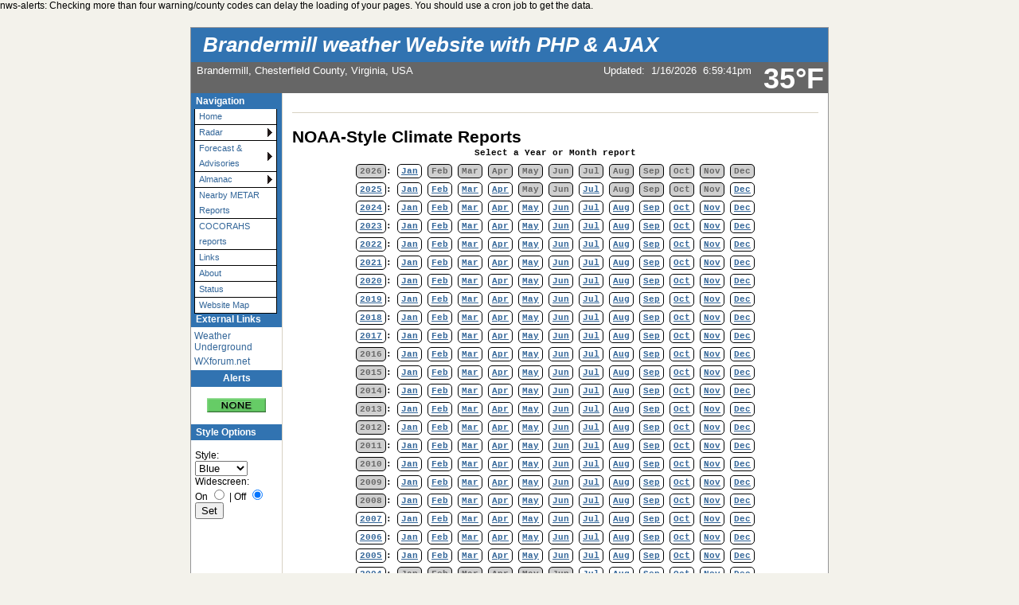

--- FILE ---
content_type: text/html; charset=ISO-8859-1
request_url: https://seibertspace.net/wxnoaaclimatereports.php?yr=2007&mo=04
body_size: 9813
content:
<!DOCTYPE html PUBLIC "-//W3C//DTD XHTML 1.0 Transitional//EN"
   "http://www.w3.org/TR/xhtml1/DTD/xhtml1-transitional.dtd">
<html xmlns="http://www.w3.org/1999/xhtml">
  <head>
    <!-- ##### start AJAX mods ##### -->
    <script type="text/javascript" src="ajaxWDwx.js"></script>
    <!-- AJAX updates by Ken True - http://saratoga-weather.org/wxtemplates/ -->
        <script type="text/javascript"> var usingWeeWX = false; </script>
        <script type="text/javascript" src="ajaxgizmo.js"></script>
    <script type="text/javascript" src="language-en.js"></script>
	<!-- language for AJAX script included -->
    <meta name="description" content="Personal weather station." />
    <meta http-equiv="Content-Type" content="text/html; charset=ISO-8859-1" />
    <link rel="stylesheet" type="text/css" href="weather-screen-blue-narrow.css" media="screen" title="screen" />
    <link rel="stylesheet" type="text/css" href="weather-print-php.css" media="print" />
	<link rel="shortcut icon" href="/favicon.ico" type="image/x-icon" />
	<meta http-equiv="Pragma" content="no-cache" />
    <meta http-equiv="Cache-Control" content="no-cache" />
    <title>Brandermill weather Website with PHP &amp; AJAX - NOAA-Style Climate Reports</title>
<!-- begin flyout-menu.php CSS definition style='blue' -->
<style type="text/css">
/* ================================================================
This copyright notice must be untouched at all times.

The original version of this stylesheet and the associated (x)html
is available at http://www.cssplay.co.uk/menus/flyout_4level.html
Copyright (c) 2005-2007 Stu Nicholls. All rights reserved.
This stylesheet and the associated (x)html may be modified in any
way to fit your requirements.
Modified by Ken True and Mike Challis for Weather-Display/AJAX/PHP
template set.
=================================================================== */
.flyoutmenu {
font-size:90%;
}

/* remove all the bullets, borders and padding from the default list styling */
.flyoutmenu ul {
position:relative;
z-index:500;
padding:0;
margin:0;
padding-left: 4px; /* mchallis added to center links in firefox */
list-style-type:none;
width: 110px;
}

/* style the list items */
.flyoutmenu li {
color: #336699;
background:white url(./ajax-images/flyout-shade-white.gif);
/* for IE7 */
float:left;
margin:0; /* mchallis added to tighten gaps between links */
}
.flyoutmenu li.sub {background:white url(./ajax-images/flyout-sub.gif) no-repeat right center;}

/* get rid of the table */
.flyoutmenu table {position:absolute; border-collapse:collapse; top:0; left:0; z-index:100; font-size:1em;}

/* style the links */
.flyoutmenu a, .flyoutmenu a:visited {
display:block;
text-decoration:none;
line-height: 1.8em; 
width:95px; /* mchallis changed for adjusting firefox link width */
color:#336699;
padding: 0 2px 0 5px; 
border:1px solid black;
border-width:0 1px 1px 1px;
}
/* hack for IE5.5 */
         /* mchallis lowered the two width values to (101, 100)to fix IE6 links wider than menu width */
* html .flyoutmenu a, * html .flyoutmenu a:visited {width:95px; w\idth:94px;}
/* style the link hover */
* html .flyoutmenu a:hover {color:white; background:#3173B1; position:relative;}

.flyoutmenu li:hover {position:relative;}

/* For accessibility of the top level menu when tabbing */
.flyoutmenu a:active, .flyoutmenu a:focus {color:white; background:#3173B1;}

/* retain the hover colors for each sublevel IE7 and Firefox etc */
.flyoutmenu li:hover > a {color:white; background:#3173B1;}

/* hide the sub levels and give them a positon absolute so that they take up no room */
.flyoutmenu li ul {
visibility:hidden;
position:absolute;
top:-10px;
/* set up the overlap (minus the overrun) */
left:90px;
/* set up the overrun area */
padding:10px;
/* this is for IE to make it interpret the overrrun padding */
background:transparent url(./ajax-images/flyout-transparent.gif);
}

/* for browsers that understand this is all you need for the flyouts */
.flyoutmenu li:hover > ul {visibility:visible;}


/* for IE5.5 and IE6 you need to style each level hover */

/* keep the third level+ hidden when you hover on first level link */
.flyoutmenu ul a:hover ul ul{
visibility:hidden;
}
/* keep the fourth level+ hidden when you hover on second level link */
.flyoutmenu ul a:hover ul a:hover ul ul{
visibility:hidden;
}
/* keep the fifth level hidden when you hover on third level link */
.flyoutmenu ul a:hover ul a:hover ul a:hover ul ul{
visibility:hidden;
}

/* make the second level visible when hover on first level link */
.flyoutmenu ul a:hover ul {
visibility:visible;
}
/* make the third level visible when you hover over second level link */
.flyoutmenu ul a:hover ul a:hover ul{
visibility:visible;
}
/* make the fourth level visible when you hover over third level link */
.flyoutmenu ul a:hover ul a:hover ul a:hover ul {
visibility:visible;
}
/* make the fifth level visible when you hover over fourth level link */
.flyoutmenu ul a:hover ul a:hover ul a:hover ul a:hover ul {
visibility:visible;
}

</style>
<!-- end of flyout-menu.php CSS definition -->
<!-- World-ML template from http://saratoga-weather.org/wxtemplates/ -->
<!-- end of top -->
<style type="text/css">
/* default stylesheet for NOAA Style Reports ala beteljuice */
.noaa_rep_container {
    font-family: courier new,courier,monospace;
	width: 635px;
	margin: 0 auto;
}

.noaa_rep_container a, .noaa_rep_container a:link, .noaa_rep_container a:visited, .noaa_rep_container a:hover, .noaa_rep_container a:active {
    color: #000000; 
    text-decoration: none;
	background-color: white;
}

.noaa_rep_nav_container {
    font-family: lucida console, courier new, courier, monospace;
    font-size: 8pt;
    font-weight: bold;
    text-align: left;
    line-height: 2.2;
	text-align: center;
	}
	
.noaa_rep_nav {
    font-weight: bold;
    text-align: left;
    border: 1px solid #000000;
    border-radius: 5px;
    padding: 2px 4px;
	color: #666;
	background-color: #D0D0D0;
	}

a.noaa_rep_nav:hover {
	box-shadow: 0 0 7px #007EBF;
}	
	
.noaa_rep_container pre {
    color: #000000;
    font-family: monospace;
    font-size: 9pt;
    font-weight: normal;
    text-align: left;
    border: 1px solid #000000;
    border-radius: 10px 10px 10px 10px;
    padding: 20px 0px 25px 20px;
	background-color: #f9f8EB;
}
</style>
</head>
<body>
<!-- nws-alerts noCron=true .. running nws-alerts.php inline -->
nws-alerts: Checking more than four warning/county codes can delay the loading of your pages. You should use a cron job to get the data.
<!-- nws-alerts.php - V2.04 - 23-Jun-2025 -->
<!-- 5 unique Zone entries found. Zones='VAZ513,VAZ514,VAZ517,VAZ069,VAZ068' -->
<!-- cache age 89 seconds - no fetch needed -->
<!-- Cron job not used -->
<!-- Total process time: 0.0003 seconds -->
<div id="page"><!-- page wrapper -->
<!-- header -->
    <div id="header">
      <h1 class="headerTitle">
        <a href="index.php" title="Browse to homepage">Brandermill weather Website with PHP &amp; AJAX</a>
      </h1>	
	  <div class="headerTemp">
	    <span class="doNotPrint">
 		  <span class="ajax" id="ajaxbigtemp">36&deg;F		  </span>
		</span>
 	  </div>

      <div class="subHeader">
        Brandermill, Chesterfield County, Virginia, USA		      </div>
      <div class="subHeaderRight">
	  <!-- Lang='en' -->
<!-- ajax-gizmo.php V1.15 - 27-Dec-2022 - Multilingual -->
<div class="ajaxgizmo">
   <div class="doNotPrint">
	  <!-- ##### start of AJAX gizmo ##### -->
	    <noscript>[Enable JavaScript for live updates]&nbsp;</noscript>
	    <span class="ajax" id="gizmoindicator">Updated</span>:&nbsp;
		<span class="ajax" id="gizmodate">16-Jan-2026 6:59pm</span>&nbsp; 
		<span class="ajax" id="gizmotime"></span>
		
	  <br/>&nbsp;<img src="./ajax-images/spacer.gif" height="14" width="1" alt=" " />
		<span class="ajaxcontent0" style="display: none">
		  <span class="ajax" id="gizmocurrentcond">Night time, Dry, Partly cloudy</span>
		</span>
		<span class="ajaxcontent1" style="display: none">Temperature: 
			<span class="ajax" id="gizmotemp">35.5&deg;F</span>
            
	        <span class="ajax" id="gizmotemparrow"><img src="./ajax-images/falling.gif" alt="Colder 3.5&deg;F than last hour." title="Colder 3.5&deg;F than last hour." width="7" height="8" style="border: 0; margin: 1px 3px;" />			</span>&nbsp;
			<span class="ajax" id="gizmotemprate">-3.5&deg;F</span>/hr		</span>
		<span class="ajaxcontent2" style="display: none">Humidity: 
		  <span class="ajax" id="gizmohumidity">40</span>%<img src="./ajax-images/rising.gif" alt="Increased 6.0% since last hour." title="Increased 6.0% since last hour." width="7" height="8" style="border: 0; margin: 1px 3px;" />		</span>
		<span class="ajaxcontent3" style="display: none">Dew Point: 
		  <span class="ajax" id="gizmodew">13.5&deg;F</span><img src="./ajax-images/rising.gif" alt="Increased 0.5&deg;F since last hour." title="Increased 0.5&deg;F since last hour." width="7" height="8" style="border: 0; margin: 1px 3px;" />		</span>
		<span class="ajaxcontent4" style="display: none">Wind: 
	    	<span class="ajax" id="gizmowindicon"></span> 
			<span class="ajax" id="gizmowinddir">E</span>&nbsp; 
			<span class="ajax" id="gizmowind">0.0 mph</span>
		</span>
		<span class="ajaxcontent5" style="display: none">Gust: 
  			<span class="ajax" id="gizmogust">0.0 mph</span>
		</span>
		<span class="ajaxcontent6" style="display: none">Barometer: 
    		<span class="ajax" id="gizmobaro">30.075  inHg</span><img src="./ajax-images/rising.gif" alt="Rising 0.01  inHg/hr" title="Rising 0.01  inHg/hr" width="7" height="8" style="border: 0; margin: 1px 3px;" />&nbsp;
             <span class="ajax" id="gizmobarotrendtext">Steady</span>			
		</span> 
		<span class="ajaxcontent7" style="display: none">Rain Today: 
    		<span class="ajax" id="gizmorain">0.00 in</span>
		</span>
		<span class="ajaxcontent8" style="display: none">UV Index: 
           <span class="ajax" id="gizmouv">0.0</span>&nbsp;
		   <span style="color: #ffffff">
	         <span class="ajax" id="gizmouvword">None</span>
		   </span>
		</span>
	  </div>
	  <!-- ##### end of AJAX gizmo  ##### -->

</div>
<!-- end of ajax-gizmo.php -->
	  </div><!-- end subHeaderRight -->
</div>
<!-- end of header -->	
<!-- menubar -->
<div class="doNotPrint">
      <div class="leftSideBar">
        <p class="sideBarTitle">Navigation</p>
<div class="flyoutmenu">
<!-- begin generated flyout menu -->
<!-- flyout-menu.php (ML) Version 1.10 - 27-Dec-2022 -->
<!-- by Ken True - webmaster[at]saratoga-weather.org and -->
<!-- by Mike Challis - webmaster[at]642weather.com  -->
<!-- Adapted from Stu Nicholl's CSS/XHTML at http://www.cssplay.co.uk/menus/flyout_4level.html -->
<!-- script available at http://saratoga-weather.org/scripts-CSSmenu.php#flyout -->
<!-- using 
Array
(
    [NAME] => blue
    [SHADE_IMAGE] => flyout-shade-white.gif
    [BORDER_COLOR] => black
    [LINK_COLOR] => #336699
    [LINK_BACKGROUND] => white
    [HOVER_COLOR] => white
    [HOVER_BACKGROUND] => #3173B1
)
 -->
<!-- using ./flyout-menu.xml for XML, doTrans=1 -->
<ul>
  <li><a href="wxindex.php" title="Home Page">Home</a></li>
  <!-- not used with WD <li><a href="wxmesonet.php" title="Local Weather Exchange Stations">Mesonet</a></li> -->
  <li class="sub"><a href="#">Radar<!--[if gte IE 7]><!--></a><!--<![endif]-->
    <!--[if lte IE 6]><table><tr><td><![endif]-->
    <ul>
    <li><a href="wxnwsradar.php" title="Radar from NOAA/NWS">NWS Radar</a></li>
    </ul>
    <!--[if lte IE 6]></td></tr></table></a><![endif]-->
  </li>
  <li class="sub"><a href="#" title="Weather outlook">Forecast &amp; Advisories<!--[if gte IE 7]><!--></a><!--<![endif]-->
    <!--[if lte IE 6]><table><tr><td><![endif]-->
    <ul>
    <li><a href="wxforecast.php">Forecast details</a></li>
    <li><a href="wxadvisory.php">Advisories</a></li>
    <li><a href="wxsimforecast.php">WXSIM Forecast details</a></li>
    <li><a href="wxuvforecast.php">UV Index Forecast</a></li>
    </ul>
    <!--[if lte IE 6]></td></tr></table></a><![endif]-->
  </li>
  <li class="sub"><a href="#" title="Trends, Sun/Moon, Earthquakes">Almanac<!--[if gte IE 7]><!--></a><!--<![endif]-->
    <!--[if lte IE 6]><table><tr><td><![endif]-->
    <ul>
    <li><a href="wxtrends.php">Weather Trends</a></li>
    <li><a href="wxgraphs.php">Station Graphs</a></li>
    <!-- not used with WD <li><a href="wxstationrecords.php">Station Records</a></li> -->
    <!-- not used with WD <li><a href="wxjournal.php">Station Journal</a></li> -->
    <!-- not used with WD <li><a href="wxrecent.php">Recent Weather Summary</a></li> -->
    <!-- not used with WD <li><a href="wxthismonth.php">Summary This Month</a></li> -->
    <!-- not used with WD <li><a href="wxyearoveryear.php">Summary Year over Year</a></li> -->
    <li><a href="wxtempdetail.php">Long term averages</a></li>
    <li><a href="wxhistory.php">Station Monthly Reports</a></li>
    <li><a href="wxnoaaclimatereports.php">NOAA reports</a></li>
    <li><a href="wxastronomy.php">Sun/Moon Almanac</a></li>
    <li><a href="wxnoaarecords.php">Station records</a></li>
    <li><a href="wxquake.php">Earthquake activity</a></li>
    </ul>
    <!--[if lte IE 6]></td></tr></table></a><![endif]-->
  </li>
  <li><a href="wxmetar.php">Nearby METAR Reports</a></li>
  <li><a href="wxcocorahs.php">COCORAHS reports</a></li>
  <li><a href="wxlinks.php">Links</a></li>
  <li><a href="wxabout.php">About</a></li>
  <li><a href="wxstatus.php" title="Status of weather software">Status</a></li>
  <li><a href="wxsitemap.php">Website Map</a></li>
</ul>
<!-- end generated flyout menu -->
</div>
<!-- external links -->
<p class="sideBarTitle">External Links</p>
<ul>
   <li><a href="http://www.wunderground.com/" title="Weather Underground">Weather Underground</a></li>
   <li><a href="http://www.wxforum.net/" title="WXForum">WXforum.net</a></li>
</ul>
<!-- nws-alerts icons -->
<p class="sideBarTitle" style="text-align:center">Alerts</p>
<div style="text-align:center">
<a href="wxadvisory.php" title=" &nbsp;Summary" style="width:99%"><br /><img src="./alert-images/A-none.png" alt="No alerts" width="74" height="18" /></a> <br />
</div>
<!-- end nws-alerts icons -->
<!-- end external links -->
  <!-- begin Color Theme Switcher Plugin http://www.642weather.com/weather/scripts.php -->
  <div class="thisPage" style="margin-left: 5px; font-weight: normal;">
  <p class="sideBarTitle" style="margin-left: -5px;">Style Options</p>
<form method="post" name="style_select" action="#">
<p><label for="CSSstyle">Style:</label><br />
	 <select id="CSSstyle" name="CSSstyle"><option value="weather-screen-black.css">Black</option>
<option value="weather-screen-blue.css" selected="selected">Blue</option>
<option value="weather-screen-dark.css">Dark</option>
<option value="weather-screen-fall.css">Fall</option>
<option value="weather-screen-green.css">Green</option>
<option value="weather-screen-icetea.css">Ice Tea</option>
<option value="weather-screen-mocha.css">Mocha</option>
<option value="weather-screen-orange.css">Orange</option>
<option value="weather-screen-pastel.css">Pastel</option>
<option value="weather-screen-purple.css">Purple</option>
<option value="weather-screen-red.css">Red</option>
<option value="weather-screen-salmon.css">Salmon</option>
<option value="weather-screen-silver.css">Silver</option>
<option value="weather-screen-spring.css">Spring</option>
<option value="weather-screen-taupe.css">Taupe</option>
<option value="weather-screen-teal.css">Teal</option>
</select><br />Widescreen:<br /><label for="CSSwidescreenOn">On</label> <input type="radio" id="CSSwidescreenOn" name="CSSwidescreen" value="1"  />
	| <label for="CSSwidescreenOff">Off</label> <input type="radio" id="CSSwidescreenOff" name="CSSwidescreen" value="0"  checked="checked" /><br /><input type="submit" name="Set" value="Set" /></p>
</form>  </div>
  <!-- end Color Theme Switcher Plugin http://www.642weather.com/weather/scripts.php -->
      </div><!-- end leftSidebar -->
</div><!-- end doNotPrint -->	
<!-- end of menubar -->

<div id="main-copy">
  
	<h1>NOAA-Style Climate Reports</h1>
    
    <!-- include-noaa-reports.php - Version 2.10 - 18-Feb-2023 -->
<!-- parms: yr='2007' mo='04' -->
<!-- now='2026'-'01' prior='2025'-'12' -->
<!-- Naming='WD' thisYearFile='./noaareportyear2026.htm' thisMonthFile='./dailynoaareport12026.htm' -->
<!-- first_year='2004' last_year='2024' now_year='2026' -->
<div class="noaa_rep_container">
	<div class="noaa_rep_nav_container">
Select a Year or Month report<br />
<span class="noaa_rep_nav"><b>2026</b></span>: <a href="/wxnoaaclimatereports.php?yr=2026&amp;mo=01" class="noaa_rep_nav"><b>Jan</b></a> <span class="noaa_rep_nav"><b>Feb</b></span> <span class="noaa_rep_nav"><b>Mar</b></span> <span class="noaa_rep_nav"><b>Apr</b></span> <span class="noaa_rep_nav"><b>May</b></span> <span class="noaa_rep_nav"><b>Jun</b></span> <span class="noaa_rep_nav"><b>Jul</b></span> <span class="noaa_rep_nav"><b>Aug</b></span> <span class="noaa_rep_nav"><b>Sep</b></span> <span class="noaa_rep_nav"><b>Oct</b></span> <span class="noaa_rep_nav"><b>Nov</b></span> <span class="noaa_rep_nav"><b>Dec</b></span>
<br />
<a href="/wxnoaaclimatereports.php?yr=2025" class="noaa_rep_nav"><b>2025</b></a>: <a href="/wxnoaaclimatereports.php?yr=2025&amp;mo=01" class="noaa_rep_nav"><b>Jan</b></a> <a href="/wxnoaaclimatereports.php?yr=2025&amp;mo=02" class="noaa_rep_nav"><b>Feb</b></a> <a href="/wxnoaaclimatereports.php?yr=2025&amp;mo=03" class="noaa_rep_nav"><b>Mar</b></a> <a href="/wxnoaaclimatereports.php?yr=2025&amp;mo=04" class="noaa_rep_nav"><b>Apr</b></a> <span class="noaa_rep_nav"><b>May</b></span> <span class="noaa_rep_nav"><b>Jun</b></span> <a href="/wxnoaaclimatereports.php?yr=2025&amp;mo=07" class="noaa_rep_nav"><b>Jul</b></a> <span class="noaa_rep_nav"><b>Aug</b></span> <span class="noaa_rep_nav"><b>Sep</b></span> <span class="noaa_rep_nav"><b>Oct</b></span> <span class="noaa_rep_nav"><b>Nov</b></span> <a href="/wxnoaaclimatereports.php?yr=2025&amp;mo=12" class="noaa_rep_nav"><b>Dec</b></a>
<br />
<a href="/wxnoaaclimatereports.php?yr=2024" class="noaa_rep_nav"><b>2024</b></a>: <a href="/wxnoaaclimatereports.php?yr=2024&amp;mo=01" class="noaa_rep_nav"><b>Jan</b></a> <a href="/wxnoaaclimatereports.php?yr=2024&amp;mo=02" class="noaa_rep_nav"><b>Feb</b></a> <a href="/wxnoaaclimatereports.php?yr=2024&amp;mo=03" class="noaa_rep_nav"><b>Mar</b></a> <a href="/wxnoaaclimatereports.php?yr=2024&amp;mo=04" class="noaa_rep_nav"><b>Apr</b></a> <a href="/wxnoaaclimatereports.php?yr=2024&amp;mo=05" class="noaa_rep_nav"><b>May</b></a> <a href="/wxnoaaclimatereports.php?yr=2024&amp;mo=06" class="noaa_rep_nav"><b>Jun</b></a> <a href="/wxnoaaclimatereports.php?yr=2024&amp;mo=07" class="noaa_rep_nav"><b>Jul</b></a> <a href="/wxnoaaclimatereports.php?yr=2024&amp;mo=08" class="noaa_rep_nav"><b>Aug</b></a> <a href="/wxnoaaclimatereports.php?yr=2024&amp;mo=09" class="noaa_rep_nav"><b>Sep</b></a> <a href="/wxnoaaclimatereports.php?yr=2024&amp;mo=10" class="noaa_rep_nav"><b>Oct</b></a> <a href="/wxnoaaclimatereports.php?yr=2024&amp;mo=11" class="noaa_rep_nav"><b>Nov</b></a> <a href="/wxnoaaclimatereports.php?yr=2024&amp;mo=12" class="noaa_rep_nav"><b>Dec</b></a>
<br />
<a href="/wxnoaaclimatereports.php?yr=2023" class="noaa_rep_nav"><b>2023</b></a>: <a href="/wxnoaaclimatereports.php?yr=2023&amp;mo=01" class="noaa_rep_nav"><b>Jan</b></a> <a href="/wxnoaaclimatereports.php?yr=2023&amp;mo=02" class="noaa_rep_nav"><b>Feb</b></a> <a href="/wxnoaaclimatereports.php?yr=2023&amp;mo=03" class="noaa_rep_nav"><b>Mar</b></a> <a href="/wxnoaaclimatereports.php?yr=2023&amp;mo=04" class="noaa_rep_nav"><b>Apr</b></a> <a href="/wxnoaaclimatereports.php?yr=2023&amp;mo=05" class="noaa_rep_nav"><b>May</b></a> <a href="/wxnoaaclimatereports.php?yr=2023&amp;mo=06" class="noaa_rep_nav"><b>Jun</b></a> <a href="/wxnoaaclimatereports.php?yr=2023&amp;mo=07" class="noaa_rep_nav"><b>Jul</b></a> <a href="/wxnoaaclimatereports.php?yr=2023&amp;mo=08" class="noaa_rep_nav"><b>Aug</b></a> <a href="/wxnoaaclimatereports.php?yr=2023&amp;mo=09" class="noaa_rep_nav"><b>Sep</b></a> <a href="/wxnoaaclimatereports.php?yr=2023&amp;mo=10" class="noaa_rep_nav"><b>Oct</b></a> <a href="/wxnoaaclimatereports.php?yr=2023&amp;mo=11" class="noaa_rep_nav"><b>Nov</b></a> <a href="/wxnoaaclimatereports.php?yr=2023&amp;mo=12" class="noaa_rep_nav"><b>Dec</b></a>
<br />
<a href="/wxnoaaclimatereports.php?yr=2022" class="noaa_rep_nav"><b>2022</b></a>: <a href="/wxnoaaclimatereports.php?yr=2022&amp;mo=01" class="noaa_rep_nav"><b>Jan</b></a> <a href="/wxnoaaclimatereports.php?yr=2022&amp;mo=02" class="noaa_rep_nav"><b>Feb</b></a> <a href="/wxnoaaclimatereports.php?yr=2022&amp;mo=03" class="noaa_rep_nav"><b>Mar</b></a> <a href="/wxnoaaclimatereports.php?yr=2022&amp;mo=04" class="noaa_rep_nav"><b>Apr</b></a> <a href="/wxnoaaclimatereports.php?yr=2022&amp;mo=05" class="noaa_rep_nav"><b>May</b></a> <a href="/wxnoaaclimatereports.php?yr=2022&amp;mo=06" class="noaa_rep_nav"><b>Jun</b></a> <a href="/wxnoaaclimatereports.php?yr=2022&amp;mo=07" class="noaa_rep_nav"><b>Jul</b></a> <a href="/wxnoaaclimatereports.php?yr=2022&amp;mo=08" class="noaa_rep_nav"><b>Aug</b></a> <a href="/wxnoaaclimatereports.php?yr=2022&amp;mo=09" class="noaa_rep_nav"><b>Sep</b></a> <a href="/wxnoaaclimatereports.php?yr=2022&amp;mo=10" class="noaa_rep_nav"><b>Oct</b></a> <a href="/wxnoaaclimatereports.php?yr=2022&amp;mo=11" class="noaa_rep_nav"><b>Nov</b></a> <a href="/wxnoaaclimatereports.php?yr=2022&amp;mo=12" class="noaa_rep_nav"><b>Dec</b></a>
<br />
<a href="/wxnoaaclimatereports.php?yr=2021" class="noaa_rep_nav"><b>2021</b></a>: <a href="/wxnoaaclimatereports.php?yr=2021&amp;mo=01" class="noaa_rep_nav"><b>Jan</b></a> <a href="/wxnoaaclimatereports.php?yr=2021&amp;mo=02" class="noaa_rep_nav"><b>Feb</b></a> <a href="/wxnoaaclimatereports.php?yr=2021&amp;mo=03" class="noaa_rep_nav"><b>Mar</b></a> <a href="/wxnoaaclimatereports.php?yr=2021&amp;mo=04" class="noaa_rep_nav"><b>Apr</b></a> <a href="/wxnoaaclimatereports.php?yr=2021&amp;mo=05" class="noaa_rep_nav"><b>May</b></a> <a href="/wxnoaaclimatereports.php?yr=2021&amp;mo=06" class="noaa_rep_nav"><b>Jun</b></a> <a href="/wxnoaaclimatereports.php?yr=2021&amp;mo=07" class="noaa_rep_nav"><b>Jul</b></a> <a href="/wxnoaaclimatereports.php?yr=2021&amp;mo=08" class="noaa_rep_nav"><b>Aug</b></a> <a href="/wxnoaaclimatereports.php?yr=2021&amp;mo=09" class="noaa_rep_nav"><b>Sep</b></a> <a href="/wxnoaaclimatereports.php?yr=2021&amp;mo=10" class="noaa_rep_nav"><b>Oct</b></a> <a href="/wxnoaaclimatereports.php?yr=2021&amp;mo=11" class="noaa_rep_nav"><b>Nov</b></a> <a href="/wxnoaaclimatereports.php?yr=2021&amp;mo=12" class="noaa_rep_nav"><b>Dec</b></a>
<br />
<a href="/wxnoaaclimatereports.php?yr=2020" class="noaa_rep_nav"><b>2020</b></a>: <a href="/wxnoaaclimatereports.php?yr=2020&amp;mo=01" class="noaa_rep_nav"><b>Jan</b></a> <a href="/wxnoaaclimatereports.php?yr=2020&amp;mo=02" class="noaa_rep_nav"><b>Feb</b></a> <a href="/wxnoaaclimatereports.php?yr=2020&amp;mo=03" class="noaa_rep_nav"><b>Mar</b></a> <a href="/wxnoaaclimatereports.php?yr=2020&amp;mo=04" class="noaa_rep_nav"><b>Apr</b></a> <a href="/wxnoaaclimatereports.php?yr=2020&amp;mo=05" class="noaa_rep_nav"><b>May</b></a> <a href="/wxnoaaclimatereports.php?yr=2020&amp;mo=06" class="noaa_rep_nav"><b>Jun</b></a> <a href="/wxnoaaclimatereports.php?yr=2020&amp;mo=07" class="noaa_rep_nav"><b>Jul</b></a> <a href="/wxnoaaclimatereports.php?yr=2020&amp;mo=08" class="noaa_rep_nav"><b>Aug</b></a> <a href="/wxnoaaclimatereports.php?yr=2020&amp;mo=09" class="noaa_rep_nav"><b>Sep</b></a> <a href="/wxnoaaclimatereports.php?yr=2020&amp;mo=10" class="noaa_rep_nav"><b>Oct</b></a> <a href="/wxnoaaclimatereports.php?yr=2020&amp;mo=11" class="noaa_rep_nav"><b>Nov</b></a> <a href="/wxnoaaclimatereports.php?yr=2020&amp;mo=12" class="noaa_rep_nav"><b>Dec</b></a>
<br />
<a href="/wxnoaaclimatereports.php?yr=2019" class="noaa_rep_nav"><b>2019</b></a>: <a href="/wxnoaaclimatereports.php?yr=2019&amp;mo=01" class="noaa_rep_nav"><b>Jan</b></a> <a href="/wxnoaaclimatereports.php?yr=2019&amp;mo=02" class="noaa_rep_nav"><b>Feb</b></a> <a href="/wxnoaaclimatereports.php?yr=2019&amp;mo=03" class="noaa_rep_nav"><b>Mar</b></a> <a href="/wxnoaaclimatereports.php?yr=2019&amp;mo=04" class="noaa_rep_nav"><b>Apr</b></a> <a href="/wxnoaaclimatereports.php?yr=2019&amp;mo=05" class="noaa_rep_nav"><b>May</b></a> <a href="/wxnoaaclimatereports.php?yr=2019&amp;mo=06" class="noaa_rep_nav"><b>Jun</b></a> <a href="/wxnoaaclimatereports.php?yr=2019&amp;mo=07" class="noaa_rep_nav"><b>Jul</b></a> <a href="/wxnoaaclimatereports.php?yr=2019&amp;mo=08" class="noaa_rep_nav"><b>Aug</b></a> <a href="/wxnoaaclimatereports.php?yr=2019&amp;mo=09" class="noaa_rep_nav"><b>Sep</b></a> <a href="/wxnoaaclimatereports.php?yr=2019&amp;mo=10" class="noaa_rep_nav"><b>Oct</b></a> <a href="/wxnoaaclimatereports.php?yr=2019&amp;mo=11" class="noaa_rep_nav"><b>Nov</b></a> <a href="/wxnoaaclimatereports.php?yr=2019&amp;mo=12" class="noaa_rep_nav"><b>Dec</b></a>
<br />
<a href="/wxnoaaclimatereports.php?yr=2018" class="noaa_rep_nav"><b>2018</b></a>: <a href="/wxnoaaclimatereports.php?yr=2018&amp;mo=01" class="noaa_rep_nav"><b>Jan</b></a> <a href="/wxnoaaclimatereports.php?yr=2018&amp;mo=02" class="noaa_rep_nav"><b>Feb</b></a> <a href="/wxnoaaclimatereports.php?yr=2018&amp;mo=03" class="noaa_rep_nav"><b>Mar</b></a> <a href="/wxnoaaclimatereports.php?yr=2018&amp;mo=04" class="noaa_rep_nav"><b>Apr</b></a> <a href="/wxnoaaclimatereports.php?yr=2018&amp;mo=05" class="noaa_rep_nav"><b>May</b></a> <a href="/wxnoaaclimatereports.php?yr=2018&amp;mo=06" class="noaa_rep_nav"><b>Jun</b></a> <a href="/wxnoaaclimatereports.php?yr=2018&amp;mo=07" class="noaa_rep_nav"><b>Jul</b></a> <a href="/wxnoaaclimatereports.php?yr=2018&amp;mo=08" class="noaa_rep_nav"><b>Aug</b></a> <a href="/wxnoaaclimatereports.php?yr=2018&amp;mo=09" class="noaa_rep_nav"><b>Sep</b></a> <a href="/wxnoaaclimatereports.php?yr=2018&amp;mo=10" class="noaa_rep_nav"><b>Oct</b></a> <a href="/wxnoaaclimatereports.php?yr=2018&amp;mo=11" class="noaa_rep_nav"><b>Nov</b></a> <a href="/wxnoaaclimatereports.php?yr=2018&amp;mo=12" class="noaa_rep_nav"><b>Dec</b></a>
<br />
<a href="/wxnoaaclimatereports.php?yr=2017" class="noaa_rep_nav"><b>2017</b></a>: <a href="/wxnoaaclimatereports.php?yr=2017&amp;mo=01" class="noaa_rep_nav"><b>Jan</b></a> <a href="/wxnoaaclimatereports.php?yr=2017&amp;mo=02" class="noaa_rep_nav"><b>Feb</b></a> <a href="/wxnoaaclimatereports.php?yr=2017&amp;mo=03" class="noaa_rep_nav"><b>Mar</b></a> <a href="/wxnoaaclimatereports.php?yr=2017&amp;mo=04" class="noaa_rep_nav"><b>Apr</b></a> <a href="/wxnoaaclimatereports.php?yr=2017&amp;mo=05" class="noaa_rep_nav"><b>May</b></a> <a href="/wxnoaaclimatereports.php?yr=2017&amp;mo=06" class="noaa_rep_nav"><b>Jun</b></a> <a href="/wxnoaaclimatereports.php?yr=2017&amp;mo=07" class="noaa_rep_nav"><b>Jul</b></a> <a href="/wxnoaaclimatereports.php?yr=2017&amp;mo=08" class="noaa_rep_nav"><b>Aug</b></a> <a href="/wxnoaaclimatereports.php?yr=2017&amp;mo=09" class="noaa_rep_nav"><b>Sep</b></a> <a href="/wxnoaaclimatereports.php?yr=2017&amp;mo=10" class="noaa_rep_nav"><b>Oct</b></a> <a href="/wxnoaaclimatereports.php?yr=2017&amp;mo=11" class="noaa_rep_nav"><b>Nov</b></a> <a href="/wxnoaaclimatereports.php?yr=2017&amp;mo=12" class="noaa_rep_nav"><b>Dec</b></a>
<br />
<span class="noaa_rep_nav"><b>2016</b></span>: <a href="/wxnoaaclimatereports.php?yr=2016&amp;mo=01" class="noaa_rep_nav"><b>Jan</b></a> <a href="/wxnoaaclimatereports.php?yr=2016&amp;mo=02" class="noaa_rep_nav"><b>Feb</b></a> <a href="/wxnoaaclimatereports.php?yr=2016&amp;mo=03" class="noaa_rep_nav"><b>Mar</b></a> <a href="/wxnoaaclimatereports.php?yr=2016&amp;mo=04" class="noaa_rep_nav"><b>Apr</b></a> <a href="/wxnoaaclimatereports.php?yr=2016&amp;mo=05" class="noaa_rep_nav"><b>May</b></a> <a href="/wxnoaaclimatereports.php?yr=2016&amp;mo=06" class="noaa_rep_nav"><b>Jun</b></a> <a href="/wxnoaaclimatereports.php?yr=2016&amp;mo=07" class="noaa_rep_nav"><b>Jul</b></a> <a href="/wxnoaaclimatereports.php?yr=2016&amp;mo=08" class="noaa_rep_nav"><b>Aug</b></a> <a href="/wxnoaaclimatereports.php?yr=2016&amp;mo=09" class="noaa_rep_nav"><b>Sep</b></a> <a href="/wxnoaaclimatereports.php?yr=2016&amp;mo=10" class="noaa_rep_nav"><b>Oct</b></a> <a href="/wxnoaaclimatereports.php?yr=2016&amp;mo=11" class="noaa_rep_nav"><b>Nov</b></a> <a href="/wxnoaaclimatereports.php?yr=2016&amp;mo=12" class="noaa_rep_nav"><b>Dec</b></a>
<br />
<span class="noaa_rep_nav"><b>2015</b></span>: <a href="/wxnoaaclimatereports.php?yr=2015&amp;mo=01" class="noaa_rep_nav"><b>Jan</b></a> <a href="/wxnoaaclimatereports.php?yr=2015&amp;mo=02" class="noaa_rep_nav"><b>Feb</b></a> <a href="/wxnoaaclimatereports.php?yr=2015&amp;mo=03" class="noaa_rep_nav"><b>Mar</b></a> <a href="/wxnoaaclimatereports.php?yr=2015&amp;mo=04" class="noaa_rep_nav"><b>Apr</b></a> <a href="/wxnoaaclimatereports.php?yr=2015&amp;mo=05" class="noaa_rep_nav"><b>May</b></a> <a href="/wxnoaaclimatereports.php?yr=2015&amp;mo=06" class="noaa_rep_nav"><b>Jun</b></a> <a href="/wxnoaaclimatereports.php?yr=2015&amp;mo=07" class="noaa_rep_nav"><b>Jul</b></a> <a href="/wxnoaaclimatereports.php?yr=2015&amp;mo=08" class="noaa_rep_nav"><b>Aug</b></a> <a href="/wxnoaaclimatereports.php?yr=2015&amp;mo=09" class="noaa_rep_nav"><b>Sep</b></a> <a href="/wxnoaaclimatereports.php?yr=2015&amp;mo=10" class="noaa_rep_nav"><b>Oct</b></a> <a href="/wxnoaaclimatereports.php?yr=2015&amp;mo=11" class="noaa_rep_nav"><b>Nov</b></a> <a href="/wxnoaaclimatereports.php?yr=2015&amp;mo=12" class="noaa_rep_nav"><b>Dec</b></a>
<br />
<span class="noaa_rep_nav"><b>2014</b></span>: <a href="/wxnoaaclimatereports.php?yr=2014&amp;mo=01" class="noaa_rep_nav"><b>Jan</b></a> <a href="/wxnoaaclimatereports.php?yr=2014&amp;mo=02" class="noaa_rep_nav"><b>Feb</b></a> <a href="/wxnoaaclimatereports.php?yr=2014&amp;mo=03" class="noaa_rep_nav"><b>Mar</b></a> <a href="/wxnoaaclimatereports.php?yr=2014&amp;mo=04" class="noaa_rep_nav"><b>Apr</b></a> <a href="/wxnoaaclimatereports.php?yr=2014&amp;mo=05" class="noaa_rep_nav"><b>May</b></a> <a href="/wxnoaaclimatereports.php?yr=2014&amp;mo=06" class="noaa_rep_nav"><b>Jun</b></a> <a href="/wxnoaaclimatereports.php?yr=2014&amp;mo=07" class="noaa_rep_nav"><b>Jul</b></a> <a href="/wxnoaaclimatereports.php?yr=2014&amp;mo=08" class="noaa_rep_nav"><b>Aug</b></a> <a href="/wxnoaaclimatereports.php?yr=2014&amp;mo=09" class="noaa_rep_nav"><b>Sep</b></a> <a href="/wxnoaaclimatereports.php?yr=2014&amp;mo=10" class="noaa_rep_nav"><b>Oct</b></a> <a href="/wxnoaaclimatereports.php?yr=2014&amp;mo=11" class="noaa_rep_nav"><b>Nov</b></a> <a href="/wxnoaaclimatereports.php?yr=2014&amp;mo=12" class="noaa_rep_nav"><b>Dec</b></a>
<br />
<span class="noaa_rep_nav"><b>2013</b></span>: <a href="/wxnoaaclimatereports.php?yr=2013&amp;mo=01" class="noaa_rep_nav"><b>Jan</b></a> <a href="/wxnoaaclimatereports.php?yr=2013&amp;mo=02" class="noaa_rep_nav"><b>Feb</b></a> <a href="/wxnoaaclimatereports.php?yr=2013&amp;mo=03" class="noaa_rep_nav"><b>Mar</b></a> <a href="/wxnoaaclimatereports.php?yr=2013&amp;mo=04" class="noaa_rep_nav"><b>Apr</b></a> <a href="/wxnoaaclimatereports.php?yr=2013&amp;mo=05" class="noaa_rep_nav"><b>May</b></a> <a href="/wxnoaaclimatereports.php?yr=2013&amp;mo=06" class="noaa_rep_nav"><b>Jun</b></a> <a href="/wxnoaaclimatereports.php?yr=2013&amp;mo=07" class="noaa_rep_nav"><b>Jul</b></a> <a href="/wxnoaaclimatereports.php?yr=2013&amp;mo=08" class="noaa_rep_nav"><b>Aug</b></a> <a href="/wxnoaaclimatereports.php?yr=2013&amp;mo=09" class="noaa_rep_nav"><b>Sep</b></a> <a href="/wxnoaaclimatereports.php?yr=2013&amp;mo=10" class="noaa_rep_nav"><b>Oct</b></a> <a href="/wxnoaaclimatereports.php?yr=2013&amp;mo=11" class="noaa_rep_nav"><b>Nov</b></a> <a href="/wxnoaaclimatereports.php?yr=2013&amp;mo=12" class="noaa_rep_nav"><b>Dec</b></a>
<br />
<span class="noaa_rep_nav"><b>2012</b></span>: <a href="/wxnoaaclimatereports.php?yr=2012&amp;mo=01" class="noaa_rep_nav"><b>Jan</b></a> <a href="/wxnoaaclimatereports.php?yr=2012&amp;mo=02" class="noaa_rep_nav"><b>Feb</b></a> <a href="/wxnoaaclimatereports.php?yr=2012&amp;mo=03" class="noaa_rep_nav"><b>Mar</b></a> <a href="/wxnoaaclimatereports.php?yr=2012&amp;mo=04" class="noaa_rep_nav"><b>Apr</b></a> <a href="/wxnoaaclimatereports.php?yr=2012&amp;mo=05" class="noaa_rep_nav"><b>May</b></a> <a href="/wxnoaaclimatereports.php?yr=2012&amp;mo=06" class="noaa_rep_nav"><b>Jun</b></a> <a href="/wxnoaaclimatereports.php?yr=2012&amp;mo=07" class="noaa_rep_nav"><b>Jul</b></a> <a href="/wxnoaaclimatereports.php?yr=2012&amp;mo=08" class="noaa_rep_nav"><b>Aug</b></a> <a href="/wxnoaaclimatereports.php?yr=2012&amp;mo=09" class="noaa_rep_nav"><b>Sep</b></a> <a href="/wxnoaaclimatereports.php?yr=2012&amp;mo=10" class="noaa_rep_nav"><b>Oct</b></a> <a href="/wxnoaaclimatereports.php?yr=2012&amp;mo=11" class="noaa_rep_nav"><b>Nov</b></a> <a href="/wxnoaaclimatereports.php?yr=2012&amp;mo=12" class="noaa_rep_nav"><b>Dec</b></a>
<br />
<span class="noaa_rep_nav"><b>2011</b></span>: <a href="/wxnoaaclimatereports.php?yr=2011&amp;mo=01" class="noaa_rep_nav"><b>Jan</b></a> <a href="/wxnoaaclimatereports.php?yr=2011&amp;mo=02" class="noaa_rep_nav"><b>Feb</b></a> <a href="/wxnoaaclimatereports.php?yr=2011&amp;mo=03" class="noaa_rep_nav"><b>Mar</b></a> <a href="/wxnoaaclimatereports.php?yr=2011&amp;mo=04" class="noaa_rep_nav"><b>Apr</b></a> <a href="/wxnoaaclimatereports.php?yr=2011&amp;mo=05" class="noaa_rep_nav"><b>May</b></a> <a href="/wxnoaaclimatereports.php?yr=2011&amp;mo=06" class="noaa_rep_nav"><b>Jun</b></a> <a href="/wxnoaaclimatereports.php?yr=2011&amp;mo=07" class="noaa_rep_nav"><b>Jul</b></a> <a href="/wxnoaaclimatereports.php?yr=2011&amp;mo=08" class="noaa_rep_nav"><b>Aug</b></a> <a href="/wxnoaaclimatereports.php?yr=2011&amp;mo=09" class="noaa_rep_nav"><b>Sep</b></a> <a href="/wxnoaaclimatereports.php?yr=2011&amp;mo=10" class="noaa_rep_nav"><b>Oct</b></a> <a href="/wxnoaaclimatereports.php?yr=2011&amp;mo=11" class="noaa_rep_nav"><b>Nov</b></a> <a href="/wxnoaaclimatereports.php?yr=2011&amp;mo=12" class="noaa_rep_nav"><b>Dec</b></a>
<br />
<span class="noaa_rep_nav"><b>2010</b></span>: <a href="/wxnoaaclimatereports.php?yr=2010&amp;mo=01" class="noaa_rep_nav"><b>Jan</b></a> <a href="/wxnoaaclimatereports.php?yr=2010&amp;mo=02" class="noaa_rep_nav"><b>Feb</b></a> <a href="/wxnoaaclimatereports.php?yr=2010&amp;mo=03" class="noaa_rep_nav"><b>Mar</b></a> <a href="/wxnoaaclimatereports.php?yr=2010&amp;mo=04" class="noaa_rep_nav"><b>Apr</b></a> <a href="/wxnoaaclimatereports.php?yr=2010&amp;mo=05" class="noaa_rep_nav"><b>May</b></a> <a href="/wxnoaaclimatereports.php?yr=2010&amp;mo=06" class="noaa_rep_nav"><b>Jun</b></a> <a href="/wxnoaaclimatereports.php?yr=2010&amp;mo=07" class="noaa_rep_nav"><b>Jul</b></a> <a href="/wxnoaaclimatereports.php?yr=2010&amp;mo=08" class="noaa_rep_nav"><b>Aug</b></a> <a href="/wxnoaaclimatereports.php?yr=2010&amp;mo=09" class="noaa_rep_nav"><b>Sep</b></a> <a href="/wxnoaaclimatereports.php?yr=2010&amp;mo=10" class="noaa_rep_nav"><b>Oct</b></a> <a href="/wxnoaaclimatereports.php?yr=2010&amp;mo=11" class="noaa_rep_nav"><b>Nov</b></a> <a href="/wxnoaaclimatereports.php?yr=2010&amp;mo=12" class="noaa_rep_nav"><b>Dec</b></a>
<br />
<span class="noaa_rep_nav"><b>2009</b></span>: <a href="/wxnoaaclimatereports.php?yr=2009&amp;mo=01" class="noaa_rep_nav"><b>Jan</b></a> <a href="/wxnoaaclimatereports.php?yr=2009&amp;mo=02" class="noaa_rep_nav"><b>Feb</b></a> <a href="/wxnoaaclimatereports.php?yr=2009&amp;mo=03" class="noaa_rep_nav"><b>Mar</b></a> <a href="/wxnoaaclimatereports.php?yr=2009&amp;mo=04" class="noaa_rep_nav"><b>Apr</b></a> <a href="/wxnoaaclimatereports.php?yr=2009&amp;mo=05" class="noaa_rep_nav"><b>May</b></a> <a href="/wxnoaaclimatereports.php?yr=2009&amp;mo=06" class="noaa_rep_nav"><b>Jun</b></a> <a href="/wxnoaaclimatereports.php?yr=2009&amp;mo=07" class="noaa_rep_nav"><b>Jul</b></a> <a href="/wxnoaaclimatereports.php?yr=2009&amp;mo=08" class="noaa_rep_nav"><b>Aug</b></a> <a href="/wxnoaaclimatereports.php?yr=2009&amp;mo=09" class="noaa_rep_nav"><b>Sep</b></a> <a href="/wxnoaaclimatereports.php?yr=2009&amp;mo=10" class="noaa_rep_nav"><b>Oct</b></a> <a href="/wxnoaaclimatereports.php?yr=2009&amp;mo=11" class="noaa_rep_nav"><b>Nov</b></a> <a href="/wxnoaaclimatereports.php?yr=2009&amp;mo=12" class="noaa_rep_nav"><b>Dec</b></a>
<br />
<span class="noaa_rep_nav"><b>2008</b></span>: <a href="/wxnoaaclimatereports.php?yr=2008&amp;mo=01" class="noaa_rep_nav"><b>Jan</b></a> <a href="/wxnoaaclimatereports.php?yr=2008&amp;mo=02" class="noaa_rep_nav"><b>Feb</b></a> <a href="/wxnoaaclimatereports.php?yr=2008&amp;mo=03" class="noaa_rep_nav"><b>Mar</b></a> <a href="/wxnoaaclimatereports.php?yr=2008&amp;mo=04" class="noaa_rep_nav"><b>Apr</b></a> <a href="/wxnoaaclimatereports.php?yr=2008&amp;mo=05" class="noaa_rep_nav"><b>May</b></a> <a href="/wxnoaaclimatereports.php?yr=2008&amp;mo=06" class="noaa_rep_nav"><b>Jun</b></a> <a href="/wxnoaaclimatereports.php?yr=2008&amp;mo=07" class="noaa_rep_nav"><b>Jul</b></a> <a href="/wxnoaaclimatereports.php?yr=2008&amp;mo=08" class="noaa_rep_nav"><b>Aug</b></a> <a href="/wxnoaaclimatereports.php?yr=2008&amp;mo=09" class="noaa_rep_nav"><b>Sep</b></a> <a href="/wxnoaaclimatereports.php?yr=2008&amp;mo=10" class="noaa_rep_nav"><b>Oct</b></a> <a href="/wxnoaaclimatereports.php?yr=2008&amp;mo=11" class="noaa_rep_nav"><b>Nov</b></a> <a href="/wxnoaaclimatereports.php?yr=2008&amp;mo=12" class="noaa_rep_nav"><b>Dec</b></a>
<br />
<a href="/wxnoaaclimatereports.php?yr=2007" class="noaa_rep_nav"><b>2007</b></a>: <a href="/wxnoaaclimatereports.php?yr=2007&amp;mo=01" class="noaa_rep_nav"><b>Jan</b></a> <a href="/wxnoaaclimatereports.php?yr=2007&amp;mo=02" class="noaa_rep_nav"><b>Feb</b></a> <a href="/wxnoaaclimatereports.php?yr=2007&amp;mo=03" class="noaa_rep_nav"><b>Mar</b></a> <a href="/wxnoaaclimatereports.php?yr=2007&amp;mo=04" class="noaa_rep_nav"><b>Apr</b></a> <a href="/wxnoaaclimatereports.php?yr=2007&amp;mo=05" class="noaa_rep_nav"><b>May</b></a> <a href="/wxnoaaclimatereports.php?yr=2007&amp;mo=06" class="noaa_rep_nav"><b>Jun</b></a> <a href="/wxnoaaclimatereports.php?yr=2007&amp;mo=07" class="noaa_rep_nav"><b>Jul</b></a> <a href="/wxnoaaclimatereports.php?yr=2007&amp;mo=08" class="noaa_rep_nav"><b>Aug</b></a> <a href="/wxnoaaclimatereports.php?yr=2007&amp;mo=09" class="noaa_rep_nav"><b>Sep</b></a> <a href="/wxnoaaclimatereports.php?yr=2007&amp;mo=10" class="noaa_rep_nav"><b>Oct</b></a> <a href="/wxnoaaclimatereports.php?yr=2007&amp;mo=11" class="noaa_rep_nav"><b>Nov</b></a> <a href="/wxnoaaclimatereports.php?yr=2007&amp;mo=12" class="noaa_rep_nav"><b>Dec</b></a>
<br />
<a href="/wxnoaaclimatereports.php?yr=2006" class="noaa_rep_nav"><b>2006</b></a>: <a href="/wxnoaaclimatereports.php?yr=2006&amp;mo=01" class="noaa_rep_nav"><b>Jan</b></a> <a href="/wxnoaaclimatereports.php?yr=2006&amp;mo=02" class="noaa_rep_nav"><b>Feb</b></a> <a href="/wxnoaaclimatereports.php?yr=2006&amp;mo=03" class="noaa_rep_nav"><b>Mar</b></a> <a href="/wxnoaaclimatereports.php?yr=2006&amp;mo=04" class="noaa_rep_nav"><b>Apr</b></a> <a href="/wxnoaaclimatereports.php?yr=2006&amp;mo=05" class="noaa_rep_nav"><b>May</b></a> <a href="/wxnoaaclimatereports.php?yr=2006&amp;mo=06" class="noaa_rep_nav"><b>Jun</b></a> <a href="/wxnoaaclimatereports.php?yr=2006&amp;mo=07" class="noaa_rep_nav"><b>Jul</b></a> <a href="/wxnoaaclimatereports.php?yr=2006&amp;mo=08" class="noaa_rep_nav"><b>Aug</b></a> <a href="/wxnoaaclimatereports.php?yr=2006&amp;mo=09" class="noaa_rep_nav"><b>Sep</b></a> <a href="/wxnoaaclimatereports.php?yr=2006&amp;mo=10" class="noaa_rep_nav"><b>Oct</b></a> <a href="/wxnoaaclimatereports.php?yr=2006&amp;mo=11" class="noaa_rep_nav"><b>Nov</b></a> <a href="/wxnoaaclimatereports.php?yr=2006&amp;mo=12" class="noaa_rep_nav"><b>Dec</b></a>
<br />
<a href="/wxnoaaclimatereports.php?yr=2005" class="noaa_rep_nav"><b>2005</b></a>: <a href="/wxnoaaclimatereports.php?yr=2005&amp;mo=01" class="noaa_rep_nav"><b>Jan</b></a> <a href="/wxnoaaclimatereports.php?yr=2005&amp;mo=02" class="noaa_rep_nav"><b>Feb</b></a> <a href="/wxnoaaclimatereports.php?yr=2005&amp;mo=03" class="noaa_rep_nav"><b>Mar</b></a> <a href="/wxnoaaclimatereports.php?yr=2005&amp;mo=04" class="noaa_rep_nav"><b>Apr</b></a> <a href="/wxnoaaclimatereports.php?yr=2005&amp;mo=05" class="noaa_rep_nav"><b>May</b></a> <a href="/wxnoaaclimatereports.php?yr=2005&amp;mo=06" class="noaa_rep_nav"><b>Jun</b></a> <a href="/wxnoaaclimatereports.php?yr=2005&amp;mo=07" class="noaa_rep_nav"><b>Jul</b></a> <a href="/wxnoaaclimatereports.php?yr=2005&amp;mo=08" class="noaa_rep_nav"><b>Aug</b></a> <a href="/wxnoaaclimatereports.php?yr=2005&amp;mo=09" class="noaa_rep_nav"><b>Sep</b></a> <a href="/wxnoaaclimatereports.php?yr=2005&amp;mo=10" class="noaa_rep_nav"><b>Oct</b></a> <a href="/wxnoaaclimatereports.php?yr=2005&amp;mo=11" class="noaa_rep_nav"><b>Nov</b></a> <a href="/wxnoaaclimatereports.php?yr=2005&amp;mo=12" class="noaa_rep_nav"><b>Dec</b></a>
<br />
<a href="/wxnoaaclimatereports.php?yr=2004" class="noaa_rep_nav"><b>2004</b></a>: <span class="noaa_rep_nav"><b>Jan</b></span> <span class="noaa_rep_nav"><b>Feb</b></span> <span class="noaa_rep_nav"><b>Mar</b></span> <span class="noaa_rep_nav"><b>Apr</b></span> <span class="noaa_rep_nav"><b>May</b></span> <span class="noaa_rep_nav"><b>Jun</b></span> <a href="/wxnoaaclimatereports.php?yr=2004&amp;mo=07" class="noaa_rep_nav"><b>Jul</b></a> <a href="/wxnoaaclimatereports.php?yr=2004&amp;mo=08" class="noaa_rep_nav"><b>Aug</b></a> <a href="/wxnoaaclimatereports.php?yr=2004&amp;mo=09" class="noaa_rep_nav"><b>Sep</b></a> <a href="/wxnoaaclimatereports.php?yr=2004&amp;mo=10" class="noaa_rep_nav"><b>Oct</b></a> <a href="/wxnoaaclimatereports.php?yr=2004&amp;mo=11" class="noaa_rep_nav"><b>Nov</b></a> <a href="/wxnoaaclimatereports.php?yr=2004&amp;mo=12" class="noaa_rep_nav"><b>Dec</b></a>
<br />
	</div> <!-- END noaa_rep_nav_container -->
<br /><b>Report for 2007 April</b>
<br />
<pre style=" font-size: 10px;margin-left: -8px;padding-left: 5px;">

Daily NOAA report



                            MONTHLY CLIMATOLOGICAL SUMMARY for APR. 2007

NAME: Brandermill   CITY: Midlothian STATE: VA
ELEV: 250 LAT: 037:25:33 LONG: 0077:38:35

                            TEMPERATURE ( &deg;F), RAIN (in.), WIND SPEED (mph)

                                               HEAT     COOL           AVG
      MEAN                                     DEG      DEG            WIND                       DOM
DAY   TEMP    HIGH   TIME     LOW    TIME      DAYS     DAYS    RAIN   SPEED    HIGH    TIME      DIR
--------------------------------------------------------------------------------------------------------
01    59.6   072.3   17:10    49.5   05:07     05.4     00.0   00.00   00.3     11.5    17:11     SSW
02    70.6   083.0   17:02    59.2   00:00     00.0     05.6   00.00   00.9     12.7    18:00      W 
03    68.6   085.5   16:10    50.8   07:08     00.0     03.7   00.00   00.4     10.3    17:11     WSW
04    65.3   081.2   16:10    55.4   22:09     00.0     00.4   00.00   00.9     16.1    18:02     WSW
05    47.8   055.7   00:01    39.8   00:00     17.1     00.0   00.00   01.6     13.8    17:02     WNW
06    43.8   055.1   16:00    31.6   06:03     21.1     00.0   00.00   00.7     11.5    10:09      W 
07    37.1   045.7   00:02    30.9   08:00     27.8     00.0   00.20   01.2     17.3    17:03     WNW
08    38.8   050.8   18:01    27.8   06:10     26.2     00.0   00.00   01.5     13.8    10:09     WNW
09    40.3   052.5   18:00    27.6   06:05     24.7     00.0   00.10   00.6     11.5    15:03     NNW
10    45.4   059.3   15:10    31.5   07:04     19.5     00.0   00.00   00.5     09.2    12:10     NNE
11    47.9   054.1   18:05    38.9   04:03     17.1     00.0   00.00   00.2     11.5    13:03      E 
12    59.0   073.3   16:04    48.3   08:03     06.0     00.0   00.40   01.3     14.9    18:04      W 
13    53.6   065.5   18:03    43.1   07:03     11.4     00.0   00.00   01.0     12.7    16:07      W 
14    50.5   061.0   16:08    42.9   06:01     14.5     00.0   00.10   00.2     05.8    16:04      W 
15    52.9   062.1   09:01    43.1   00:00     12.1     00.0   01.80   00.8     13.8    00:00      NE
16    48.7   057.2   14:01    42.9   00:10     16.2     00.0   00.00   03.5     26.4    13:10     WNW
17    55.2   065.2   16:04    48.6   07:00     09.7     00.0   00.00   01.4     16.1    01:03     NNE
18    51.6   058.1   15:05    45.4   06:09     13.4     00.0   00.00   00.3     11.5    09:07      E 
19    51.1   057.3   14:06    45.1   00:00     13.9     00.0   00.00   00.1     04.6    12:08     ESE
20    57.9   073.7   15:08    43.6   07:02     07.1     00.0   00.00   00.3     10.3    14:10      S 
21    61.0   079.8   15:03    41.6   06:07     04.0     00.0   00.00   00.2     05.8    15:05     WSW
22    65.6   085.9   15:05    44.5   07:02     00.0     00.7   00.00   00.2     05.8    17:06     WNW
23    70.9   085.5   15:03    53.8   06:11     00.0     06.0   00.00   01.2     13.8    16:01     WNW
24    73.4   084.3   15:07    60.9   07:01     00.0     08.5   00.00   00.4     06.9    12:06     WNW
25    73.4   087.0   15:07    58.6   07:03     00.0     08.4   00.00   00.5     11.5    17:01     WNW
26    60.7   071.3   00:02    54.1   08:07     04.3     00.0   00.00   00.1     05.8    08:07      E 
27    63.9   076.0   15:02    56.6   01:00     01.0     00.0   00.30   00.0     03.5    16:07      E 
28    65.0   073.0   17:03    58.0   00:00     00.0     00.0   00.00   00.2     11.5    15:08     WSW
29    64.4   077.7   17:03    53.5   05:09     00.5     00.0   00.00   00.2     10.3    17:03     WNW
30    69.3   088.0   15:05    50.2   07:00     00.0     04.3   00.00   00.4     09.2    15:07      W 
--------------------------------------------------------------------------------------------------------
57.1 (57.6)   88.0  day 30     27.6  day 09   272.8    037.6   03.12   00.7     26.5   day 16     WNW
Max Rain: 1.80 ON 15-04-20
Days of Rain: 6 (&gt; .008in) 6 (&gt; .08in) 1 (&gt; 0.8in)



</pre>
</div> <!-- END noaa_rep_container -->
    
</div><!-- end main-copy -->

    <!-- ##### Footer ##### -->

    <div id="footer">
      <div class="doNotPrint">
        <a href="#header">Top</a> |

        <a href="mailto:steve@seibertspace.net" title="E-mail us">Contact Us</a>
        <script type="text/javascript">
        <!--
        if (navigator.appName == 'Microsoft Internet Explorer' && 
        parseInt(navigator.appVersion) >= 4)
        {
        document.write('| <a href=\"#\" onclick=\"javascript:window.external.AddFavorite        (location.href,document.title)\">');
        document.write('Bookmark Page</a>');
        }else
        {var msg = '| <a href="" title="Bookmark Page" onClick="alert(' + "'Hit CTRL-D to bookmark this page'"+ ');">Bookmark Page</a>';
        if(navigator.appName == "Netscape") msg += " (CTRL-D)";
document.write(msg);
        }
        // -->
        </script>
      </div><!-- end doNotPrint -->

      <div>

        &copy; 2026, Your Weather Website<span class="doNotPrint"> |  
          <a href="https://www.weather-display.com/" title="Powered by Weather-Display">Weather-Display		   (10.37S-(b152)) </a> |
		  <a href="https://validator.w3.org/check?uri=referer">Valid 
          XHTML 1.0</a> |
          <a href="https://jigsaw.w3.org/css-validator/check/referer">Valid CSS</a> 
          </span><br class="doNotPrint" />
      <br/>Never base important decisions on this or any weather information obtained from the Internet.<br class="doNotPrint" />
      </div>
    </div><!-- end id="footer" -->
  </div><!-- end id="page" wrapper -->
  </body>
</html>


--- FILE ---
content_type: text/plain
request_url: https://seibertspace.net/clientraw.txt?1768607986230
body_size: 676
content:
12345 0.0 0.0 97 1.9 40 1018.5 0.0 45.7 45.7 0.00 0.00 20.8 31 4.4 1 0.0 0 0 0.0 -100.0 255.0 -100.0 -100.0 -100.0 -100.0 -100 -100 -100 18 59 41 Brandermill-6:59:41_PM 0 0 16 1 0.00 0.00 100 100 100 100 100 1.9 -2.0 5.1 -6.1 1 Night_time/Dry/Scattered_clouds_ 0.1 0 0 0 0 0 0 0 0 0 0 0 0 0 0 0 0 0 0 0 0 15.0 -10.3 5028.8 1/16/2026 1.0 -10.3 5.1 -11.4 0.0 0 0 0 0 0 0 0 0 0 0 3.7 3.4 3.3 3.1 2.9 2.7 2.5 2.3 2.1 2.0 0.0 0.0 0.0 0.0 0.0 0.0 0.0 0.0 0.0 0.0 5.1 -6.1 1.9 14.6 0 --- --- 97 0 0 -100.0 -100.0 0 -100 -100 -100 -100 0.0 21.1 19.9 -0.1 1019.8 1010.9 0 6:00_PM 12:24_PM 4.5 -10.9 -9.4 -12.6 0 2026 0.0 -1 1 -1 96 96 96 96 96 96 96 97 97 97 0.0 200.0 0.0 -1.7 37.42583 77.64306 0.0 66 27 0.0 4:41_AM 0.0 0.0 0.0 0.0 0.0 0.0 76.4 3:21_PM 7:39_AM 97 !!C10.37S152!! 